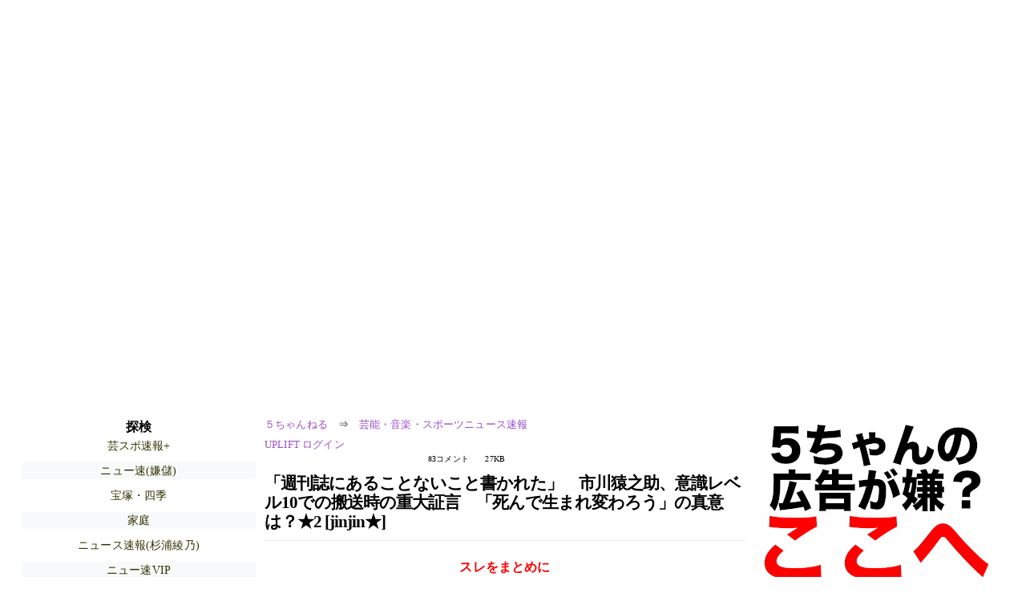

--- FILE ---
content_type: text/html; charset=Shift_JIS
request_url: https://hayabusa9.5ch.net/test/read.cgi/mnewsplus/1684800469/10
body_size: 4640
content:
<!DOCTYPE HTML>
<html lang="ja"><head><script async="" src="https://www.googletagmanager.com/gtag/js?id=G-7NQT8916KZ"></script><script async="" src="https://rise.enhance.co.jp/eot.js?eotId=EOT-HMHS8U4W"></script><script>window.dataLayer = window.dataLayer || [];
  function gtag(){dataLayer.push(arguments);}
  gtag('js', new Date());

  gtag('config', 'G-7NQT8916KZ');</script><link rel="canonical" href="https://hayabusa9.5ch.net/test/read.cgi/mnewsplus/1684800469/10"><script type="application/ld+json">[{
      "@context": "https://schema.org",
 "name": "５ちゃんねる", 
     "@type": "BreadcrumbList",
      "itemListElement": [{
        "@type": "ListItem",
        "position": 1,
        "name": "５ちゃんねる",
        "item": "https://5ch.net/"
      },{
        "@type": "ListItem",
        "position": 2,
        "name": "芸能・音楽・スポーツニュース速報",
        "item": "https://hayabusa9.5ch.net/mnewsplus/"
      },{
        "@type": "ListItem",
        "position": 3,
        "name": "「週刊誌にあることないこと書かれた」　市川猿之助、意識レベル10での搬送時の重大証言　「死んで生まれ変わろう」の真意は？★2  [jinjin★]"
        ,"item": "https://hayabusa9.5ch.net/test/read.cgi/mnewsplus/1684800469"
      },{
        "@type": "ListItem",
        "position": 4,
        "name": "10"
        ,"item": "https://hayabusa9.5ch.net/test/read.cgi/mnewsplus/1684800469/10"
      }]
    }]</script><meta http-equiv="Content-Type" content="text/html; charset=Shift_JIS"><meta http-equiv="X-UA-Compatible" content="IE=edge"><meta name="viewport" content="width=device-width, user-scalable=yes, initial-scale=1, maximum-scale=10"><meta name="description" content="５ちゃんねるの芸能・音楽・スポーツニュース速報での議論に参加しましょう：「「週刊誌にあることないこと書かれた」　市川猿之助、意識レベル10での搬送時の重大証言　「死んで生まれ変わろう」の真意は？★2  [jinjin★]」。"><base href="https://hayabusa9.5ch.net/mnewsplus/"><title>「週刊誌にあることないこと書かれた」　市川猿之助、意識レベル10での搬送時の重大証言　「死んで生まれ変わろう」の真意は？★2  [jinjin★]
</title><link defer="" rel="stylesheet" href="https://agree.5ch.net/v/style.css"><link defer="" rel="stylesheet" href="https://agree.5ch.net/v/milligram.css"><script type="text/javascript" src="https://agree.5ch.net/v/jquery.min.js"></script><script defer="" type="text/javascript" src="https://egg.5ch.net/js/suite.js"></script></head><body style="margin: 20px !important;"><input type="hidden" id="zxcvtypo" value="//hayabusa9.5ch.net/test/read.cgi/mnewsplus/1684800469"><div id="maincontent" class="maxwidth100 width100"><div class="row noflex maxwidth100"><div style="display: flex; justify-content: space-between;"><script src="https://cdn.browsiprod.com/bootstrap/bootstrap.js" id="browsi-tag" data-pubKey="loki" data-siteKey="gochannel" async=""></script><div id="hideme" class="me310 center column "><div id="overleft"><span class='bold slightpad'>探検</span><ul class='p85 slightpad nobullets'><li><a href="https://hayabusa9.5ch.net/mnewsplus/">芸スポ速報+</a></li><li><a href="https://greta.5ch.net/poverty/">ニュー速(嫌儲)</a></li><li><a href="https://lavender.5ch.net/siki/">宝塚・四季</a></li><li><a href="https://lavender.5ch.net/live/">家庭</a></li><li><a href="https://egg.5ch.net/sugiuraayano/">ニュース速報(杉浦綾乃)</a></li><li><a href="https://mi.5ch.net/news4vip/">ニュー速VIP</a></li><li><a href="https://mao.5ch.net/sumou/">相撲</a></li><li><a href="https://mao.5ch.net/livesaturn/">なんでも実況S</a></li><li><a href="https://lavender.5ch.net/giin/">議員・選挙</a></li><li><a href="https://kizuna.5ch.net/entrance/">ラウンジ</a></li><li><a href="https://asahi.5ch.net/newsplus/">ニュース速報+</a></li><li><a href="https://rio2016.5ch.net/base/">プロ野球</a></li><li><a href="https://nhk2.5ch.net/livenhk/">番組ch(NHK)</a></li><li><a href="https://medaka.5ch.net/gecen/">ゲーセン</a></li><li><a href="https://egg.5ch.net/am/">ラジオ番組</a></li></ul></hr></div><hr><div id="fixedDivLeft" style="position: sticky;top: 10px;width: 300px;height: 600px;display: flex !important;justify-content: center !important;align-items: center !important;left: 271px;"></div><hr></div><div id="threadcontent" style="margin-left:10px;margin-right:10px;" class="column thread"><div id="boardname"><div style="min-width:25px;min-height:25px;"><a href="https://5ch.net/">５ちゃんねる</a><span class="spanner">⇒</span><a href="//hayabusa9.5ch.net/mnewsplus/">芸能・音楽・スポーツニュース速報</a></div><div style="min-width:25px;min-height:25px;"><div style="width: 50%; text-align:left;" class="upliftcontrol"><span><a href="https://uplift.5ch.net/login">UPLIFT ログイン</a></span></div><div style="width:50%;" class="pagestats"><span class="metastats">83コメント</span><span class="metastats">27KB</span></div></div></div><h1 id="threadtitle">「週刊誌にあることないこと書かれた」　市川猿之助、意識レベル10での搬送時の重大証言　「死んで生まれ変わろう」の真意は？★2  [jinjin★]
</h1><div class="navmenu"><div><a style="color:red; font-weight:bold;" href="https://5ch.io/hayabusa9/mnewsplus/1684800469/">スレをまとめに</a><br><a style="color:green; font-weight:bold;" href="https://gzo.ai">5ch即うp → gzo.ai</a></div><ul class="menujust"><li class="menubottomnav"><a class="menuitem" href="//hayabusa9.5ch.net/test/read.cgi/mnewsplus/1684800469/">全部</a></li><li class="menubottomnav"><a class="menuitem" href="//hayabusa9.5ch.net/test/read.cgi/mnewsplus/1684800469/1-1">前100</a></li><li class="menubottomnav"><a class="menuitem" href="//hayabusa9.5ch.net/test/read.cgi/mnewsplus/1684800469/11-110">次100</a></li><li class="menubottomnav"><a class="menuitem" href="//hayabusa9.5ch.net/test/read.cgi/mnewsplus/1684800469/l50">最新50</a></li></ul></div><div class="stoplight stopred stopdone">■ このスレッドは過去ログ倉庫に格納されています</div><div class="vm-placement" id="vm-av" data-format="isvideo"></div><div id="10" data-date="NG" data-userid="ID:eul4PkF+0" data-id="10" class="clear post"><div open="" class="post-header"><div><span class="postid">10</span><span class="postusername"><b>名無しさん＠恐縮です</b></span><span style="float:right; max-height: 1em;"><form action="https://donguri.5ch.net/confirm" target="_blank" accept-charset="UTF-8" method="GET"><a rel="nofollow" href="https://donguri.5ch.net" target="_blank">垢版</a> | <input type="hidden" name="url" value="//hayabusa9.5ch.net/test/read.cgi/mnewsplus/1684800469/"><input type="hidden" name="date" value="2023/05/23(火) 09:33:23.69"><button rel="nofollow" type="submit" style="border: none; background: none; cursor: pointer; font-size: 1em; color:#9b4dca;">大砲</button></form></span></div><span style="width:100%;"><span class="date">2023/05/23(火) 09:33:23.69</span><span class="uid">ID:eul4PkF+0</span></span></div><div class="post-content"> 有る事無い事ってさぁ…　事実と違うならなんで生きて抗議しないんだよ <br> 死んで逃げるとか全部肯定したも同じだろ　しかも本人は生きてて親巻き込んで両親が死ぬとか愚の骨頂どころじゃないわ <br> やってる事と言ってる事の整合性が全くないんだよ　 <br> しかもそもそもの原因は猿之助のパワハラとセクハラって言うね…　 </div></div><div class="navmenu"><div><a style="color:red; font-weight:bold;" href="https://5ch.io/hayabusa9/mnewsplus/1684800469/">スレをまとめに</a><br><a style="color:green; font-weight:bold;" href="https://gzo.ai">5ch即うp → gzo.ai</a></div><ul class="menujust"><li class="menubottomnav"><a class="menuitem" href="//hayabusa9.5ch.net/test/read.cgi/mnewsplus/1684800469/">全部</a></li><li class="menubottomnav"><a class="menuitem" href="//hayabusa9.5ch.net/test/read.cgi/mnewsplus/1684800469/1-1">前100</a></li><li class="menubottomnav"><a class="menuitem" href="//hayabusa9.5ch.net/test/read.cgi/mnewsplus/1684800469/11-110">次100</a></li><li class="menubottomnav"><a class="menuitem" href="//hayabusa9.5ch.net/test/read.cgi/mnewsplus/1684800469/l50">最新50</a></li></ul></div><div class="stoplight stopred stopdone">■ このスレッドは過去ログ倉庫に格納されています</div></div><div id="hidemetoo" class="me310 column "><div style="width:300px; height 250px;" id="topright"><div id="upliftsquare"><a href="https://uplift.5ch.net/"><img style="width:300px; height:250px;" alt="5ちゃんねるの広告が気に入らない場合は、こちらをクリックしてください。" src="https://agree.5ch.net/v/go-to-uplift.png"></a></div></div><hr><div id="overright"><span class='bold slightpad'>ニュース</span><ul class='p85 slightpad nobullets'><li><a href="https://asahi.5ch.net/test/read.cgi/newsplus/1769399958/l50">「中道」の野田佳彦氏、統一教会関係者との写真報道に「全く記憶にない。調査する」  ★2  [少考さん★]</a></li><li><a href="https://asahi.5ch.net/test/read.cgi/newsplus/1769398642/l50">参政党・神谷代表「高市支持なら参政党へ」から「自民当選阻止」の支離滅裂  [Hitzeschleier★]</a></li><li><a href="https://asahi.5ch.net/test/read.cgi/newsplus/1769396257/l50">高市内閣支持率70・8％　4カ月連続7割　中道改革連合「評価しない」62・7％ 「解散適切でない」53・0％　(産経・FNN合同世論調査)  [少考さん★]</a></li><li><a href="https://asahi.5ch.net/test/read.cgi/newsplus/1769395194/l50">【地域社会】「お前に食わせる豚汁はない」親が自治会に入らない7歳児が「どんど焼き」参加許されず。「子どもは無関係」と同情の声 ★10  [ぐれ★]</a></li><li><a href="https://hayabusa9.5ch.net/test/read.cgi/mnewsplus/1769394716/l50">【サッカー】「ヘイヘイ 俺の目を見ろ お前のこと知ってるぞ」中国代表GKが挑発！ 日本代表 佐藤は完全無視…GKが飛んだ逆に決めPK成功  [阿弥陀ヶ峰★]</a></li><li><a href="https://asahi.5ch.net/test/read.cgi/newsplus/1769397056/l50">【青森】スノーモービルで遭難の8人が下山　「かまくら作って一晩過ごした」「視界不良でどこにいるか分からなくなった」と話す  [ぐれ★]</a></li></ul></hr><span class='bold slightpad'>スポーツ</span><ul class='p85 slightpad nobullets'><li><a href="https://mao.5ch.net/test/read.cgi/dome/1769325839/l50">競輪実況★1681 </a></li><li><a href="https://tanuki.5ch.net/test/read.cgi/livebase/1769395098/l50">とらせん </a></li><li><a href="https://mao.5ch.net/test/read.cgi/dome/1769384887/l50">【ATP】テニス総合実況スレ2026 Part 16【WTA】 </a></li><li><a href="https://tanuki.5ch.net/test/read.cgi/livebase/1769209441/l50">巨専】 </a></li><li><a href="https://tanuki.5ch.net/test/read.cgi/livebase/1769148593/l50">こいせん　全レス転載禁止 </a></li><li><a href="https://tanuki.5ch.net/test/read.cgi/livebase/1769313842/l50">【D専】 </a></li></ul></hr><span class='bold slightpad'>なんでも</span><ul class='p85 slightpad nobullets'><li><a href="https://greta.5ch.net/test/read.cgi/poverty/1769400792/l50">ママさん「え、まって&amp;quot;女性器&amp;quot;て子供の前で何て呼べばいいの？」  [654674157]</a></li><li><a href="https://greta.5ch.net/test/read.cgi/poverty/1769394433/l50">153円  [667744927]</a></li><li><a href="https://greta.5ch.net/test/read.cgi/poverty/1769397967/l50">【悲報】40代女性「おばさん呼びは本当に適切か？」呼び方問題、難しすぎると話題に。&amp;#128562;  [518915984]</a></li><li><a href="https://mi.5ch.net/test/read.cgi/news4vip/1769401310/l50">中国共産党内部で軍事クーデター発生か </a></li><li><a href="https://greta.5ch.net/test/read.cgi/poverty/1769398451/l50">高校生「毎年50兆の支出、財源は？」 参政党党首「高校生が財源て...頭財務省ですかｗ」  [237216734]</a></li><li><a href="https://mi.5ch.net/test/read.cgi/news4vip/1769400809/l50">おんぎゃああああああああ　ほげほげぎえぴあああああああああああああ </a></li></ul></hr><span class='bold slightpad'>実況</span><ul class='p85 slightpad nobullets'><li><a href="https://sora.5ch.net/test/read.cgi/livetbs/1769399057/l50">実況 ◆ ＴＢＳテレビ 56501 本スレ </a></li><li><a href="https://sora.5ch.net/test/read.cgi/liveanb/1769397926/l50">実況 ◆ テレビ朝日 80136 マリコの部屋とDAIGOとおかしな相棒 </a></li><li><a href="https://nhk2.5ch.net/test/read.cgi/livebs/1769400766/l50">プレミアムシネマ 8010 </a></li><li><a href="https://nhk2.5ch.net/test/read.cgi/livenhk/1769393953/l50">NHK総合を常に実況し続けるスレ 232966 マッばけ </a></li><li><a href="https://sora.5ch.net/test/read.cgi/livecx/1769392897/l50">ぽかぽか★2 </a></li><li><a href="https://nhk2.5ch.net/test/read.cgi/livenhk/1769394268/l50">NHK総合を常に実況し続けるスレ 232967 党首討論会 </a></li></ul></hr></div><hr><div id="fixedDivRight" style="position: sticky;top: 10px;width: 300px;height: 600px;display: flex !important;justify-content: center !important;align-items: center !important;right: 271px;"></div><hr></div></div></div></div><footer style="margin-bottom:100px;"><br>read.cgi ver 07.7.42 2025/12/1<br>Walang Kapalit ★ | Donguri System Team<br>５ちゃんねる<br><br><br><br></footer><script defer src="https://static.cloudflareinsights.com/beacon.min.js/vcd15cbe7772f49c399c6a5babf22c1241717689176015" integrity="sha512-ZpsOmlRQV6y907TI0dKBHq9Md29nnaEIPlkf84rnaERnq6zvWvPUqr2ft8M1aS28oN72PdrCzSjY4U6VaAw1EQ==" data-cf-beacon='{"version":"2024.11.0","token":"e4c5c0d5c04c433485715e1034f8da46","server_timing":{"name":{"cfCacheStatus":true,"cfEdge":true,"cfExtPri":true,"cfL4":true,"cfOrigin":true,"cfSpeedBrain":true},"location_startswith":null}}' crossorigin="anonymous"></script>
</body></html>

--- FILE ---
content_type: application/javascript; charset=utf-8
request_url: https://rise.enhance.co.jp/eti?tagIds=6938ee1a73c4173611e0c2c5&eotId=EOT-HMHS8U4W&referrer=&requestUrl=https://hayabusa9.5ch.net/test/read.cgi/mnewsplus/1684800469/10&clientCookie=true&fmtId=6938ede573c4173611e0c2a0
body_size: 363
content:
(()=>{var e,i={tags:[{id:"6938ee1a73c4173611e0c2c5",impressionKpi:"-1",impressionTotal:"490365767",impressionDailyKPI:"-1",impressionDailyTotal:"133388",landingUrl:"",executable:"true",excutableShowInters:"true",isValidRequestUrl:"true",executableFrequency:"true"}]};window.tagInfor||(window.tagInfor=[]),e=window.tagInfor,i.tags.forEach(function(a){var n=-1;e.forEach(function(e,i){e&&e.id==a.id&&(n=i)}),-1!=n?e[n]=a:e.push(a)}),window.tagInfor=e})();

--- FILE ---
content_type: application/javascript; charset=utf-8
request_url: https://rise.enhance.co.jp/eti?tagIds=691d209f3571fb44d719ef64&eotId=EOT-HMHS8U4W&referrer=&requestUrl=https://hayabusa9.5ch.net/test/read.cgi/mnewsplus/1684800469/10&clientCookie=true&fmtId=691d208d3571fb44d719ef55
body_size: 364
content:
(()=>{var i,e={tags:[{id:"691d209f3571fb44d719ef64",impressionKpi:"-1",impressionTotal:"407932884",impressionDailyKPI:"-1",impressionDailyTotal:"101896",landingUrl:"",executable:"true",excutableShowInters:"true",isValidRequestUrl:"true",executableFrequency:"true"}]};window.tagInfor||(window.tagInfor=[]),i=window.tagInfor,e.tags.forEach(function(n){var r=-1;i.forEach(function(i,e){i&&i.id==n.id&&(r=e)}),-1!=r?i[r]=n:i.push(n)}),window.tagInfor=i})();